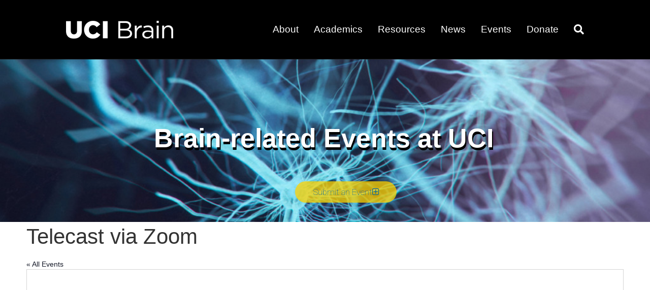

--- FILE ---
content_type: text/css
request_url: https://brain.uci.edu/wp-content/themes/bb-theme-child-cnlm/tribe-events/tribe-events.css?ver=6.15.13
body_size: 4183
content:

/* = Events Custom Styles by Rob Tweedie
=============================================*/

body {
    overflow-x: hidden;
}

.fusion-body.tribe-events-page-template .fusion-page-title-bar {
    display: none;
}

/* Match buttons to theme */

.tribe_community_edit #tribe-add-exclusion, .tribe_community_edit .button, .tribe_community_edit .button-primary, .tribe_community_edit .button-secondary, .tribe_community_edit .tribe-add-recurrence.tribe-button, .tribe_community_edit .tribe-button, .tribe_community_list #tribe-add-exclusion, .tribe_community_list .button, .tribe_community_list .button-primary, .tribe_community_list .button-secondary, .tribe_community_list .tribe-add-recurrence.tribe-button, .tribe_community_list .tribe-button, .tribe_community_edit .tribe-button.submit, .tribe_community_list .tribe-button.submit {
    background: #0065a5 !important;
    padding: 13px 29px !important;
    line-height: 17px !important;
    font-size: 14px !important;
}

#tribe-events-content a.fl-button, #tribe-events-content a.fl-button:visited {
    border-radius: 4px;
    -moz-border-radius: 4px;
    -webkit-border-radius: 4px;
    display: inline-block;
    font-size: 16px;
    font-weight: normal;
    line-height: 18px;
    padding: 12px 24px;
    text-decoration: none;
    text-shadow: none;

}

/* Custom Header */

.fl-row, .fl-row-content, .fl-col-group, .fl-col, .fl-module, .fl-module-content {
    zoom: 1;
}

.fl-row, .fl-row-content {
    margin-left: auto;
    margin-right: auto;
}

.fl-row:before, .fl-row:after, .fl-row-content:before, .fl-row-content:after, .fl-col-group:before, .fl-col-group:after, .fl-col:before, .fl-col:after, .fl-module:before, .fl-module:after, .fl-module-content:before, .fl-module-content:after {
    display: table;
    content: " ";
}

.fl-row:after, .fl-row-content:after, .fl-col-group:after, .fl-col:after, .fl-module:after, .fl-module-content:after {
    clear: both;
}

.fl-row-full-width.custom-events-header {
    position: relative;
    margin-left: -40px;
    margin-right: -40px;
    margin-top: -40px;
}

.fl-row-content-wrap {
    margin: 0;
    padding-left: 0;
    padding-right: 0;
}

.custom-events-header > .fl-row-content-wrap {
    background-image: url(/wp-content/themes/bb-theme-child-cnlm/tribe-events/images/cnlm_header-bg.jpg);
    background-repeat: no-repeat;
    background-position: center center;
    background-attachment: scroll;
    background-size: cover;
    min-height: 393px;
    display: flex;
    justify-content: center;
    align-items: center;
}

.fl-row-bg-overlay .fl-row-content-wrap:after {
    border-radius: inherit;
    content: '';
    display: block;
    position: absolute;
    top: 0;
    right: 0;
    bottom: 0;
    left: 0;
    z-index: 0;
}

.custom-events-header > .fl-row-content-wrap:after {
    background-image: linear-gradient(0deg, #070000 0%, rgba(7,0,0,0) 87%);
}

.fl-row-fixed-width {
    max-width: 1100px;
}

.fl-row-bg-overlay .fl-row-content {
    z-index: 2;
}

.fl-col {
    clear: both;
    float: none;
    margin-left: auto;
    margin-right: auto;
    width: auto !important;
}

.fl-animated {
    animation-fill-mode: both;
    -webkit-animation-fill-mode: both;
}

.fl-animated.fl-fade-in {
    animation: fl-fade-in 1s ease;
    -webkit-animation: fl-fade-in 1s ease;
}

@keyframes fl-fade-in {
    from { opacity: 0; }
    to   { opacity: 1; }
}

@-webkit-keyframes fl-fade-in {
    from { opacity: 0; }
    to   { opacity: 1; }
}

.fl-module-content {
    margin: 20px;
}

.custom-events-header h1 {
    text-transform: uppercase;
}



/* Filter Bar Styles */

#tribe-events-bar #tribe-bar-form input[type=text] {
    background: transparent;
    border: 0 none;
    border-bottom: 2px solid #1b3d6d;
    font-size: 15px;
    padding-left: 5px;
}

#tribe-bar-collapse-toggle .tribe-bar-toggle-text, #tribe-bar-collapse-toggle .tribe-bar-toggle-arrow {
    color: #333;
}

#tribe-bar-collapse-toggle:focus .tribe-bar-toggle-text, #tribe-bar-collapse-toggle:focus .tribe-bar-toggle-arrow, #tribe-bar-collapse-toggle:hover .tribe-bar-toggle-text, #tribe-bar-collapse-toggle:hover .tribe-bar-toggle-arrow {
    color: #fff;
}

#tribe-events-bar #tribe-bar-form input[type=text]::-webkit-input-placeholder { /* Chrome/Opera/Safari */
  color: #999;
}
#tribe-events-bar #tribe-bar-form input[type=text]::-moz-placeholder { /* Firefox 19+ */
  color: #999;
}
#tribe-events-bar #tribe-bar-form input[type=text]:-ms-input-placeholder { /* IE 10+ */
  color: #999;
}
#tribe-events-bar #tribe-bar-form input[type=text]:-moz-placeholder { /* Firefox 18- */
  color: #999;
}

body.admin-bar .datepicker {
    margin-top: 32px;
    z-index: 200 !important;
}

#tribe-events-bar #tribe-bar-views .tribe-bar-views-inner {
    background: transparent;
}


/* List View Styles */

.fl-content #tribe-events-content #tribe-events-header {
    display: initial;
}

.fl-content #tribe-events-content #tribe-events-header .tribe-events-sub-nav .tribe-events-nav-next a, .fl-content #tribe-events-content #tribe-events-header .tribe-events-sub-nav .tribe-events-nav-previous a {
    font-weight: 700;
    font-size: 15px;
}

#tribe-events-header .tribe-events-sub-nav li {
    display: block;
    margin-bottom: 24px;
}

.fl-content #tribe-events .tribe-events-list-separator-month+.type-tribe_events {
    border-bottom: 1px solid #f5f5f5;
}

.fl-content .tribe-events-list .tribe-events-loop .type-tribe_events {
    padding: 0;
    padding-bottom: 40px;
    border: 0 none;
    border-bottom: 1px solid #f5f5f5;
    margin: 0 0 40px 0;
    opacity: 1;
    -webkit-transition: opacity 0.3s;
    -moz-transition: opacity 0.3s;
    -o-transition: opacity 0.3s;
    transition: opacity 0.3s;
}

.fl-content .tribe-events-list .tribe-events-loop .tribe-events-list-separator-month {
    text-align: left;
    font-size: 24px;
    font-weight: 700;
    color: #fff;
    display: inline-block;
    padding: 0 10px;
    margin-top: 0;
    margin-bottom: 60px;
    background: #000;
}

.fl-content .tribe-events-list .tribe-events-loop .tribe-events-list-separator-month:first-child {
    margin-top: 0;
}

.tribe-events-list .tribe-events-loop .type-tribe_events .tribe-event-schedule-details, .tribe-events-list .tribe-events-loop .type-tribe_events .tribe-updated.time-details {
    display: table-cell!important;
    background: #0065a5;
    padding: 16px;
    width: 170px;
    color: #FFF;
}

.tribe-events-list .tribe-events-loop .type-tribe_events .tribe-event-schedule-details {
    position: relative;
    vertical-align: middle;
    text-align: center;
}

.tribe-events-list .tribe-events-loop .type-tribe_events .tribe-event-schedule-details .tribe-events-divider, .tribe-events-list .tribe-events-loop .type-tribe_events .tribe-event-schedule-details .tribe-event-date-start, .tribe-events-list .tribe-events-loop .type-tribe_events .tribe-event-schedule-details .tribe-event-date-end {
    display: block;
    font-size: 18px;
    font-weight: 700;
    text-transform: uppercase;
    line-height: 23px;
}

.tribe-events-list .tribe-events-loop .type-tribe_events .tribe-event-schedule-details .tribe-event-date-start {
    margin-bottom: 28px;
}

.tribe-events-list .tribe-events-loop .type-tribe_events .tribe-event-schedule-details:before, .tribe-events-list .tribe-events-loop .type-tribe_events .tribe-event-schedule-details:after {
    content: "";
    position: absolute;
    width: 25px;
    height: 35px;
    top: -10px;
    background-color: #fff;
    border: 5px solid #0065a5;
    -webkit-box-sizing: border-box;
    -moz-box-sizing: border-box;
    box-sizing: border-box;
}

.tribe-events-list .tribe-events-loop .type-tribe_events .tribe-event-schedule-details:before {
    left: 35px;
}

.tribe-events-list .tribe-events-loop .type-tribe_events .tribe-event-schedule-details:after {
    right: 35px;
}

.tribe-events-list .tribe-events-loop .type-tribe_events .tribe-event-data {
    display: table-cell;
    padding-left: 30px;
    vertical-align: top;
    position: relative;
}

#tribe-events .tribe-events-list .fusion-tribe-primary-info {
    float: left;
    width: 40%;
    position: absolute;
    bottom: 0;
    top: 0;
    display: flex;
    align-items: stretch;
}

.tribe-events-list .tribe-events-loop .type-tribe_events .tribe-events-event-image {
    float: none;
    display: inline-block;
    width: 40%;
    max-width: 370px;
    margin: 0;
    vertical-align: top;
    margin-right: 25px;
    position: relative;
}

.hover-type- {
    display: flex;
    align-items: stretch;
    width: 100%;
}

.hover-type- a {
    display: flex;
    align-items: stretch;
    width: 100%;
}

span.fusion-tribe-events-event-image-responsive {
    display: flex;
    align-items: stretch;
    background: url('http://cnlm.sites-test.bio.uci.edu/files/2019/09/image-1.png') center center;
    width: 100%;
    background-size: cover;
}

.fusion-tribe-events-event-image-mobile {
    display:none;
}

.tribe-events-list .tribe-events-loop .type-tribe_events .fusion-tribe-primary-info .ticket-cost {
    display: inline-block;
    width: 80px;
    height: 80px;
    border-radius: 50%;
    overflow: hidden;
    position: absolute;
    right: -20px;
    top: -20px;
    background-color: #1b3c6d;
    text-align: center;
    line-height: 80px;
    font-size: 18px;
    font-weight: bold;
    color: #fff;
    padding: 0 10px;
    text-overflow: ellipsis;
}

.tribe-events-list .tribe-events-loop .type-tribe_events .fusion-tribe-primary-info .ticket-cost.ticket-Free {
    background-color: #ffd204!important;
    color: #1b3b6c;
}

.tribe-events-list .tribe-events-loop .type-tribe_events .event-content-block {
    display: inline-block;
    /*rwidth: -moz-calc(59% - 25px);
    width: -webkit-calc(59% - 25px);
    width: -o-calc(59% - 25px);
    width: calc(59% - 25px);*/
    width: 59.9999%;
    margin-left: calc(40% + 12px);
    padding-right: 12px;
}

#tribe-events .tribe-events-list .tribe-events-event-meta {
    margin: 0;
    padding: 0;
    float: right;
    width: 100%;
    background: 0 0;
    border: none;
}

#tribe-events .tribe-events-list .tribe-events-event-meta .author {
    display: table;
    table-layout: fixed;
    width: 100%;
}

.fl-content #tribe-events .tribe-events-list .tribe-events-event-meta .author>div {
    border-bottom: none;
    padding: 5px 15px 5px 30px;
    line-height: 1.3;
    border-top: 0;
    display: table-cell;
    vertical-align: middle;
    border-right-width: 1px;
    border-right-style: solid;
    border-top: none;
    border-color: #e0dede;
}

#tribe-events .tribe-events-list .tribe-events-event-meta .author>div:last-child {
    border-right: none;
}

.tribe-events-list .tribe-events-venue-details .tribe-address, .tribe-events-list .tribe-events-venue-details .tribe-country-name {
    display: block;
}

.fl-content .tribe-events-list .tribe-events-venue-details {
    font-style: normal;
}

.tribe-events-venue-details {
    font-size: 16px;
    color: #428bca;
}

.tribe-events-venue-details a {
    font-weight: 700;
}

.tribe-events-list span.tribe-address {
    font-size: 13px;
    color: #606568;
    margin-top: 6px;
    font-weight: 400;
}

.tribe-events-list span.tribe-address br {
    display: none;
}

.tribe-events-list span.tribe-address span.tribe-street-address:after {
    content: ', ';
}

.tribe-events-list .tribe-events-venue-details span.tribe-country-name {
    display: inline-block;
}

a.tribe-events-gmap {
    font-weight: 400;
    font-size: 16px;
}

#tribe-events .tribe-events-list .tribe-events-loop h2.tribe-events-list-event-title:first-of-type {
    margin-top: 22px;
}

#tribe-events .tribe-events-list .tribe-events-loop h2.tribe-events-list-event-title {
    padding: 0 0 0 30px;
    font-size: 36px;
    font-weight: 400;
    line-height: 1.2;
    background: transparent;
    border: none;
    color: #333;
}

.tribe-events-list .tribe-events-list-event-title a {
    color: #333 !important;
}

h3.tribe-events-list-organization {
    padding: 6px 0 0 30px;
    font-size: 20px;
    color: #428bca;
    margin-top: 0;
    font-weight: 400;
    margin-bottom: 0;
}

.fl-content #tribe-events .tribe-events-list .tribe-events-content {
    padding: 10px 0 0 30px;
    width: 100%;
}

.tribe-events-list .tribe-events-loop .type-tribe_events .event-content-block .tribe-events-list-event-description p {
    margin-bottom: 32px !important;
}

.fl-content #tribe-events-content #tribe-events-footer {
    border-bottom: 0 none;
    margin-bottom: 42px;
}

.tribe-events-sub-nav li a {
    background: transparent !important;
}

#tribe-events-footer .tribe-events-sub-nav li {
    border-radius: 4px;
    -moz-border-radius: 4px;
    -webkit-border-radius: 4px;
    display: inline-block;
    font-size: 16px;
    font-weight: normal;
    line-height: 18px;
    padding: 2px 4px;
    text-decoration: none;
    text-shadow: none;
    background: #428bca;
    color: #fff;
    border: 1px solid #2d6ca2;
}

#tribe-events-footer .tribe-events-sub-nav .tribe-events-nav-next, #tribe-events-footer .tribe-events-sub-nav .tribe-events-nav-previous, #tribe-events-header .tribe-events-sub-nav .tribe-events-nav-next, #tribe-events-header .tribe-events-sub-nav .tribe-events-nav-previous {
    width: auto !important;
    max-width: 49%;
    padding: 0;
}

.fl-content #tribe-events-footer .tribe-events-sub-nav li a {
    color: #fff;
    padding: 10px 20px;
    display: block;
}

.fl-content #tribe-events-footer .tribe-events-sub-nav li a:before, .fl-content #tribe-events-footer .tribe-events-sub-nav li a:after {
    color: #ffffff;
}

a.tribe-events-ical.tribe-events-button, a.tribe-events-gcal.tribe-events-button {
    background: #000 !important;
    padding: 5px 15px 3px!important;
    height: auto !important;
}

#tribe-events .tribe-events-button:hover, .tribe-events-button.tribe-active:hover, .tribe-events-button.tribe-inactive, .tribe-events-button:hover {
    color: #fff;
}


/* Single Event Styles */

.tribe-events-single {
    margin-top: 30px;
}

.single-tribe_events .tribe-events-single-event-title {
    font-size: 36px;
}

.tribe-events-schedule {
    font-size: 24px;
    margin: 6px 0 20px;
}

.tribe-events-schedule h2 {
    font-size: 24px;
    margin-top: 0;
    padding-right: 10px;
}

.single-tribe_events .tribe-events-schedule .tribe-events-cost {
    font-size: 24px;
    padding-left: 16px;
    border-left: 1px solid #e0dede;
}

.single-tribe_events #tribe-events-footer li, .single-tribe_events #tribe-events-header li {
    width: auto;
}

.single-tribe_events #tribe-events-content .tribe-events-event-meta .tribe-events-single-section-title, .single-tribe_events .sidebar .tribe-events-event-meta .tribe-events-single-section-title {
    padding: 0;
    font-weight: 700;
}

.single-tribe_events #tribe-events-content .tribe-events-event-meta .tribe-events-meta-group dt, .single-tribe_events .sidebar .tribe-events-event-meta .tribe-events-meta-group dt {
    color: #428bca;
}

.single-tribe_events .fl-content #tribe-events-content .fusion-content-widget-area {
    margin-top: 20px;
}

.single-tribe_events #tribe-events-content .tribe-events-event-meta .tribe-events-meta-group dd.tribe-venue {
    margin-bottom: 0;
    padding-bottom: 0;
}

/* Layer Slider Button */

.ls-container .ls-layer .fusion-button.button-submit-event {
    top: -14px;
    color: #428bca;
    background: #ffd200;
}

/* Calendar View */

.tribe-events-calendar th {
    padding: 12px;
}


/* Responsive Styles */

@media (max-width: 800px) {

    .fl-row-full-width.custom-events-header {
        margin-left: -40px;
        margin-right: -40px;
    }

    #tribe-events-header nav.tribe-events-nav-pagination {
        display: none;
    }

    #tribe-bar-form.tribe-bar-collapse #tribe-bar-views {
        margin-top: 0px;
    }

    #tribe-events-bar #tribe-bar-views .tribe-bar-views-inner {
        background-color: #f8f7f7;
    }

    .tribe-events-list .tribe-events-loop .type-tribe_events .tribe-event-schedule-details {
        display: block !important;
        margin-bottom: 20px;
        width: 100%;
        padding: 40px 16px 30px;
    }

    .tribe-events-list .tribe-events-loop .type-tribe_events .fusion-tribe-primary-info .ticket-cost {
        right: 0;
        top: -10px;
    }

    #tribe-events .tribe-events-list .fusion-tribe-no-featured-image .fusion-tribe-events-headline, #tribe-events .tribe-events-list .fusion-tribe-primary-info, #tribe-events .tribe-events-list .fusion-tribe-secondary-info {
        width: 100%;
    }

    .fusion-tribe-events-event-image-responsive img {
        width: 100%;
    }

    #tribe-events .tribe-events-list .fusion-tribe-primary-info {
        position: relative;
    }

    .fusion-tribe-events-event-image-mobile {
        display: block;
    }

    span.fusion-tribe-events-event-image-responsive {
        display: none;
    }

    .tribe-events-list .tribe-events-loop .type-tribe_events .tribe-event-data {
        display: block;
        padding-left: 0px;
    }

    .tribe-events-list .tribe-events-loop .type-tribe_events .event-content-block {
        width: 100%;
        margin-left: 0;
        padding-right: 0;
    }

    .fl-content #tribe-events .tribe-events-list .tribe-events-event-meta .author>div {
        padding: 15px 0;
        margin: 0;
    }

    .fl-content #tribe-events .tribe-events-list .tribe-events-event-meta .author>div {
        display: block;
        border-right: none;
        width: 100%;
    }   

    .fl-content #tribe-events .tribe-events-list .tribe-events-event-meta .author>div.fusion-tribe-events-venue-details-map {
        margin-bottom: 20px;
        padding-top: 0px;
    }

    #tribe-events .tribe-events-list .tribe-events-loop h2.tribe-events-list-event-title {
        padding: 0 0 10px;
        margin-top: 10px !important;
    }

    h3.tribe-events-list-organization {
        padding-left: 0;
    }

    .fl-content #tribe-events .tribe-events-list .tribe-events-content {
        padding: 10px 0 0;
    }

    a.tribe-events-ical.tribe-events-button, a.tribe-events-gcal.tribe-events-button {
        padding: 8px 15px 6px !important;
    }

    /* Single */

    h2.tribe-events-single-event-title.summary.entry-title {
        margin-bottom: 12px;
    }

    .single-tribe_events .fl-content .fusion-events-featured-image .fusion-events-single-title-content .tribe-events-schedule h3, .single-tribe_events .fl-content .fusion-events-featured-image .recurringinfo .event-is-recurring, .single-tribe_events .fl-content .fusion-events-featured-image .recurringinfo .tribe-events-cost, .single-tribe_events .fl-content .fusion-events-featured-image .recurringinfo .tribe-events-divider, .single-tribe_events .fl-content .fusion-events-featured-image .tribe-events-cost, .single-tribe_events .fl-content .fusion-events-featured-image .tribe-events-divider {
        font-size: 14px;
    }

    .single-tribe_events .tribe-events-single-event-title {
        margin-top: 20px;
    }

    .single-tribe_events .tribe-events-schedule .tribe-events-cost {
        padding-left: 0;
        border-left: none;
    }

    .tribe-events-schedule h2 {
        padding-right: 0;
    }


}

@media (max-width: 767px) {

    .fl-row-full-width.custom-events-header {
        margin-left: -20px;
        margin-right: -20px;
    }

}

@media (min-width: 992px) {

    .fl-row-full-width.custom-events-header {
        margin-top: -65px;
    }

}

@media (min-width: 1100px) {

    .fl-row-full-width.custom-events-header {
        left: 50%;
        margin-left: -50vw;
        margin-right: 0;
        width: 100vw;
    }

}

@media (max-width: 599px) {

    .events-single .custom-events-header h1 span {
        font-size: 36px !important;
    }

}













--- FILE ---
content_type: text/css
request_url: https://brain.uci.edu/wp-content/themes/bb-theme-child-cnlm/tribe-events/pro/tribe-events-pro.css?ver=7.7.11
body_size: -156
content:

/* = Events Custom Styles by Rob Tweedie
=============================================*/

/* Match buttons to theme */

.tribe_community_edit #tribe-add-exclusion, .tribe_community_edit .button, .tribe_community_edit .button-primary, .tribe_community_edit .button-secondary, .tribe_community_edit .tribe-add-recurrence.tribe-button, .tribe_community_edit .tribe-button, .tribe_community_list #tribe-add-exclusion, .tribe_community_list .button, .tribe_community_list .button-primary, .tribe_community_list .button-secondary, .tribe_community_list .tribe-add-recurrence.tribe-button, .tribe_community_list .tribe-button, .tribe_community_edit .tribe-button.submit, .tribe_community_list .tribe-button.submit {
    background: #0065a5 !important;
    padding: 13px 29px !important;
    line-height: 17px !important;
    font-size: 14px !important;
}




--- FILE ---
content_type: text/css
request_url: https://brain.uci.edu/wp-content/themes/bb-theme-child-cnlm/style.css?ver=6.9
body_size: 1197
content:
/*
Theme Name: Beaver Builder CNLM Theme
Theme URI: http://www.wpbeaverbuilder.com
Version: 1.4
Description: Beaver Builder Theme for UCI
Author: The Beaver Builder Team
Author URI: http://www.fastlinemedia.com
template: bb-theme
*/

/* Shortcode to show fellow list */ 

/* Begin Faculty Experts Directory */

.faculty-experts-module .experts-wrapper .experts{width:100%;margin-right:2rem}
@media only screen and (min-width: 48em) {
.faculty-experts-module .experts-wrapper .experts{flex:8}
.faculty-experts-module .experts-wrapper .experts.profile{flex:15}
}
.faculty-experts-module .experts-wrapper .expert-wrap .expert{border-bottom:1px solid #E6E6E6;line-height:15px;padding-top:30px;padding-bottom:18px}
.faculty-experts-module .experts-wrapper .expert-wrap .expert [role=button]{align-self:center}
.faculty-experts-module .experts-wrapper .expert-wrap .expert b{font-size:14px;line-height:18px}
.faculty-experts-module .experts-wrapper .expert-wrap .expert h4{font-size:24px;font-style:normal;margin-top:0;margin-bottom:5px}
.faculty-experts-module .experts-wrapper .expert-wrap .expert img{width:100px;max-width:150px;float:left;margin:0 20px 20px 0}
@media only screen and (min-width: 48em) {
.faculty-experts-module .experts-wrapper .expert-wrap .expert img{float:none;width:150px;max-width:150px}
}
.faculty-experts-module .experts-wrapper .expert-wrap .expert p{font-size:14px;line-height:20px;margin-bottom:14px}
.faculty-experts-module .experts-wrapper .expert-wrap .expert .expert-text{padding-right:50px}
.faculty-experts-module .experts-wrapper .expert-wrap .expert .topic-wrap{font-size:12px;margin-bottom:5px}
@media only screen and (min-width: 48em) {
.faculty-experts-module .experts-wrapper .expert-wrap .expert{display:flex}
}
@media only screen and (min-width: 77em) {
	.faculty-experts-module .experts-wrapper .expert-wrap .expert .expert-text{width:585px;min-width:585px;}
}
@media only screen and (min-width: 48em) {
.faculty-experts-module .experts-wrapper{display:flex;justify-content:space-between}
}
@media only screen and (min-width: 75em) {
.faculty-experts-module .experts-wrapper{max-width:1200px}
}
.bttn-profile{align-self:start;white-space:nowrap;font-size:16px;line-height:16px;color:#fff;display:inline-block;background:#1b3d6d;border-radius:3px;padding:12px 24px;overflow:visible;margin:12px 0;cursor:pointer;-webkit-transition:.3s;-moz-transition:.3s;transition:.3s}
.bttn-profile a{color:#1b3d6d}
.bttn-profile a,[role=button] a{color:#fff}
.bttn-profile:hover{color:#FFF;background:#f78d2d;text-decoration:none}
.dt_custom_filter_wrap{display:block;background:#ebebeb;padding:12px 40px 20px 30px;margin-bottom:30px}
.dt_custom_filter_wrap input{position:static;vertical-align:top;background-color:#fff;height:36px;font-size:17px;display:inline-block}
.dt_custom_filter_wrap .clearable{position:relative;display:inline-block;width:100%}
.dt_custom_filter_wrap .clearable input[type=text]{padding-right:24px;width:100%;box-sizing:border-box}
.dt_custom_filter_wrap .clearable label{font-size:14px;font-weight:400}
.dt_custom_filter_wrap .clearable__clear{color:#FFF;display:none;position:absolute;right:.2em;top:1.5em;padding:0 8px;font-style:normal;font-size:1.2em;user-select:none;cursor:pointer;border:1px solid #9e9e9e;border-radius:30px;background:#9e9e9e}
.dt_custom_filter_wrap .clearable input::-ms-clear{display:none}
.dataTables_paginate{margin-top:50px}
.paginate_button{font-size:14px;padding:5px;margin:5px;border:1px solid #eee}
a.paginate_button{color:#333}
.dataTables_paginate .current{background:#dedede;font-weight:700}
.dataTables_paginate a.disabled{color:#9E9E9E}
.hlw{background:#ff0}

/** Events Calendar **/
.tribe-events .tribe-events-calendar-latest-past__event-date-tag-month, .tribe-events .tribe-events-calendar-list__event-date-tag-weekday {
    background-color: #ffd200;
    color: #1b3d6d !important;
    font-size: 20px !important;
    font-weight: 700 !important;
    padding: 10px !important;
}
.tribe-common--breakpoint-medium.tribe-events .tribe-events-calendar-latest-past__event-row>.tribe-common-g-col {
    padding-left: 15px !important;
    padding-right: 15px !important;
}
.tribe-events .tribe-events-calendar-latest-past__event-date-tag-year {
    font-size: 18px !important;
}
.tribe-events .tribe-events-calendar-latest-past__event-date-tag-daynum, .tribe-common--breakpoint-medium.tribe-common .tribe-common-h4--min-medium {
    font-size: 40px !important;
    font-weight: 400 !important;
}
.tribe-events .tribe-events-calendar-latest-past__event-date-tag-year {
    letter-spacing: 2px;
}
.tribe-events .tribe-events-calendar-latest-past__event-datetime, .tribe-events .tribe-events-calendar-list__event-datetime {
    font-weight: 700;
}
.tribe-events .tribe-events-calendar-latest-past__event-title-link, .tribe-events .tribe-events-calendar-list__event-title-link {
    color: #1b3d6d !important;
    text-decoration: underline !important;
 }
.tribe-events .tribe-events-calendar-list__month-separator-text {
    font-size: 30px !important;
}
.tribe-events-calendar-latest-past__event-header .tribe-common--breakpoint-medium.tribe-common .tribe-common-h4--min-medium,
.tribe-events-calendar-list__event-header .tribe-events-calendar-list__event-title.tribe-common-h6 .tribe-common-h4--min-medium {
    font-size: 30px !important;
    font-weight: 600 !important;
    line-height: 1.3 !important;
}
.tribe-events .tribe-events-calendar-latest-past__event-title-link:hover,
.tribe-common .tribe-common-anchor-thin:hover {
    opacity: 0.75 !important;
}
.tribe-events .tribe-events-calendar-latest-past__event-title-link:hover,
.tribe-common .tribe-common-anchor-thin:hover,
.tribe-events .tribe-events-calendar-latest-past__event-title-link:focus,
.tribe-events .tribe-events-calendar-latest-past__event-title-link:active {
    border-bottom: none !important;
    border-color: none !important;
}
